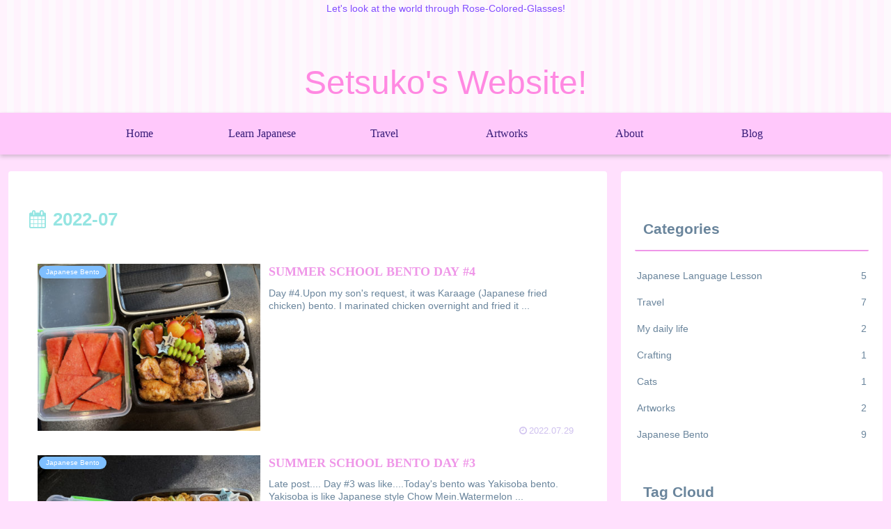

--- FILE ---
content_type: text/html; charset=utf-8
request_url: https://www.google.com/recaptcha/api2/aframe
body_size: 268
content:
<!DOCTYPE HTML><html><head><meta http-equiv="content-type" content="text/html; charset=UTF-8"></head><body><script nonce="5Rt6OuWeTCMMlA4APcF2XQ">/** Anti-fraud and anti-abuse applications only. See google.com/recaptcha */ try{var clients={'sodar':'https://pagead2.googlesyndication.com/pagead/sodar?'};window.addEventListener("message",function(a){try{if(a.source===window.parent){var b=JSON.parse(a.data);var c=clients[b['id']];if(c){var d=document.createElement('img');d.src=c+b['params']+'&rc='+(localStorage.getItem("rc::a")?sessionStorage.getItem("rc::b"):"");window.document.body.appendChild(d);sessionStorage.setItem("rc::e",parseInt(sessionStorage.getItem("rc::e")||0)+1);localStorage.setItem("rc::h",'1769027991365');}}}catch(b){}});window.parent.postMessage("_grecaptcha_ready", "*");}catch(b){}</script></body></html>